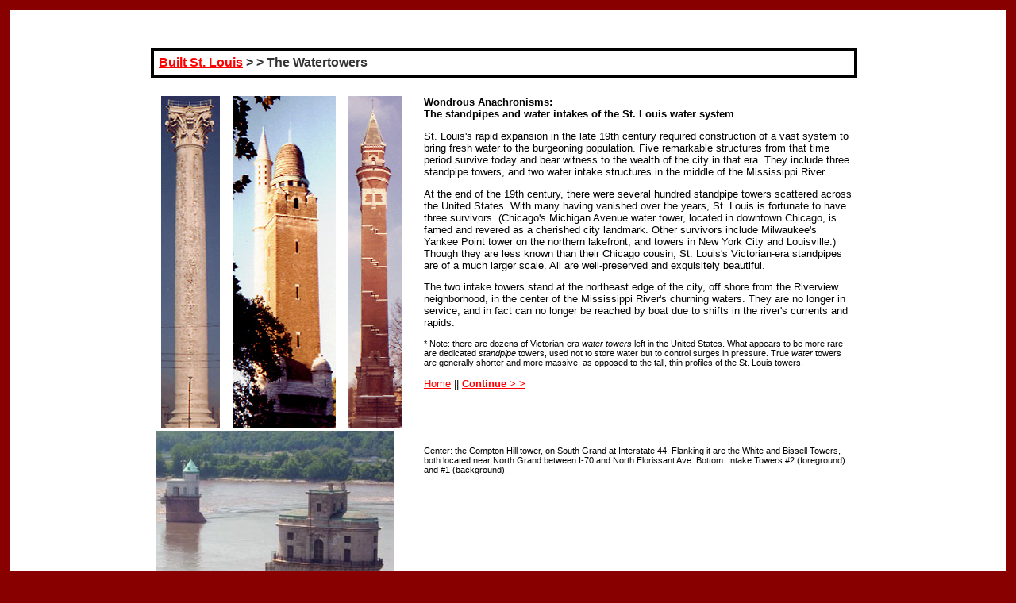

--- FILE ---
content_type: text/html
request_url: https://builtstlouis.net/watertowers/watertowers1.html
body_size: 1277
content:
<!doctype html public "-//w3c//dtd html 4.0 transitional//en">
<html>
<head>
<title>Built St. Louis | Watertowers</title>
<link REL="stylesheet" TYPE="text/css" HREF="style2.css">
</head>

<body text="#000000" bgcolor="#FFFFFF" link="#AA0000" vlink="#880000">

<TABLE CELLPADDING="5" CELLSPACING="5" bgcolor="ffffff" WIDTH="100%" ALIGN="CENTER">
<TR VALIGN="TOP">
<td VALIGN="TOP">

<div class="contentbox">
<div class="innercontentbox">

<P class="mainhead" VALIGN=TOP ALIGN=CENTER>
<A HREF="../arch.html">Built St. Louis</A> &gt; &gt; The Watertowers</p>

<table bgcolor="FFFFFF" ALIGN="CENTER" CELLPADDING=5>
<tr>
<td valign=TOP WIDTH=325>

<img BORDER="0" HSPACE=6 SRC="white-overall2.jpg">
 <A HREF="watertowers2.html"><img BORDER="0" HSPACE=6 SRC="compton-overall2.jpg"></A>
 <img BORDER="0" HSPACE=6 SRC="red-overall2.jpg">
<BR CLEAR="all">
<img src="intake03.jpg">
</td>

<td VALIGN=TOP>
<p><b>Wondrous Anachronisms:
<br>The standpipes and water intakes of the St. Louis water system</b></p>

<P>St. Louis's rapid expansion in the late 19th century required construction of a vast system to bring fresh water to the burgeoning population.  Five remarkable structures from that time period survive today and bear witness to the wealth of the city in that era.  They include three standpipe towers, and two water intake structures in the middle of the Mississippi River.

<P>At the end of the 19th century, there were several hundred standpipe towers scattered across the United States.  With many having vanished over the years, St. Louis is fortunate to have three survivors.  (Chicago's Michigan Avenue water tower, located in downtown Chicago, is famed and revered as a cherished city landmark. Other survivors include Milwaukee's Yankee Point tower on the northern lakefront, and towers in New York City and Louisville.) Though they are less known than their Chicago cousin, St. Louis's Victorian-era standpipes are of a much larger scale.  All are well-preserved and exquisitely beautiful.

<P>The two intake towers stand at the northeast edge of the city, off shore from the Riverview neighborhood, in the center of the Mississippi River's churning waters.  They are no longer in service, and in fact can no longer be reached by boat due to shifts in the river's currents and rapids.

<P><small>* Note: there are dozens of Victorian-era <i>water towers</i> left  in the United States. What appears to be more rare are dedicated <I>standpipe</I> towers, used not to store water but to control surges in pressure. True <I>water</I> towers are generally shorter and more massive, as opposed to the tall, thin profiles of the St. Louis towers.</p></small>


<P ALIGN=RIGHT><font face="arial">
<P> <a href="../arch.html">Home</a> 
|| <B><FONT FACE="arial"><A HREF="watertowers2.html">Continue &gt; &gt;</A></B>

</CENTER></P>
<BR><BR><BR>
<P><font face="arial">
<small>Center: the Compton Hill tower, on South Grand at Interstate 44. Flanking it are the White and Bissell Towers, both located near North Grand between I-70 and North Florissant Ave. Bottom: Intake Towers #2 (foreground) and #1 (background).
</small>

</td>
</tr>
</table>

</body>
</html>


--- FILE ---
content_type: text/css
request_url: https://builtstlouis.net/watertowers/style2.css
body_size: 214
content:
a {
	/*text-decoration : none;
	*/
	color : #ff0000 }

a:visited { color : #cc0000; }

a:hover { color : #FF0000;
	text-decoration : underline; }

body {
	background-color : #880000;
	color : #000000;
	margin : 12px 12px; }

body, td {	font-size : 80%; }

body, th, td,  div, p, form 
{ font-family : sans-serif; arial; }

p.text {width: 650px; 
	vertical-align: top; }

p.text600 {width: 180px; 
	vertical-align: top; }

img.align-left { float:left; margin: 0 15px 15px 0; }

table.verticalpix { padding: 10px; }

span.invisibletext {text-color: #FFFFFF; }

div.contentbox { background-color: #FFFFFF;
	width: 900px; 
	margin-bottom: 10; 
	margin-top: 10;  
	margin-left: auto; 
	margin-right: auto; 
	border : 1px 1px 1px 1px solid #3D4F7A;
	padding : 12px 12px 12px 12px; }

div.innercontentbox { width : 890px; 
align : center; }

.mainhead {
	background-color : #FFFFFF;
	border : 4px solid #000000;
	color : #333333;
	font-family : sans-serif; arial;
	font-size : 12pt;
	padding : 6px 6px 6px 6px;
	font-weight : bold;
	text-align : left;
	text-color : #ff0000 }

.mainheadtable {
	background-color : #FFFFFF;
	color : #333333;
	font-family : sans-serif; arial;
	font-size : 12pt;
	padding : 6px 6px 6px 6px;
	font-weight : bold;
	text-align : left;
	text-color : #ff0000 }

